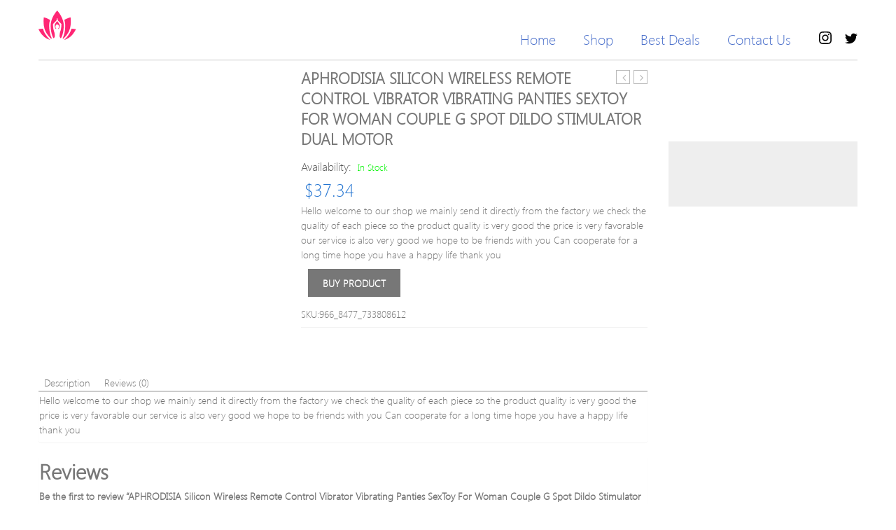

--- FILE ---
content_type: text/html; charset=UTF-8
request_url: https://shopsyoga.com/product/aphrodisia-silicon-wireless-remote-control-vibrator-vibrating-panties-sextoy-for-woman-couple-g-spot-dildo-stimulator-dual-motor/
body_size: 15382
content:
<!DOCTYPE html>
<!--[if IE 7]>
<html class="ie ie7" lang="en-US" prefix="og: http://ogp.me/ns#">
<![endif]-->
<!--[if IE 8]>
<html class="ie ie8" lang="en-US" prefix="og: http://ogp.me/ns#">
<![endif]-->
<!--[if !(IE 7) | !(IE 8)  ]><!-->
<html lang="en-US" prefix="og: http://ogp.me/ns#">
<!--<![endif]-->

<head>
<!-- Start Alexa Certify Javascript -->
<script type="text/javascript">
_atrk_opts = { atrk_acct:"Egais1zDGU20kU", domain:"shopsyoga.com",dynamic: true};
(function() { var as = document.createElement('script'); as.type = 'text/javascript'; as.async = true; as.src = "https://certify-js.alexametrics.com/atrk.js"; var s = document.getElementsByTagName('script')[0];s.parentNode.insertBefore(as, s); })();
</script>
<noscript><img src="https://certify.alexametrics.com/atrk.gif?account=Egais1zDGU20kU" style="display:none" height="1" width="1" alt="" /></noscript>
<!-- End Alexa Certify Javascript -->
<!-- Global site tag (gtag.js) - Google Analytics -->
<script async src="https://www.googletagmanager.com/gtag/js?id=UA-132429589-1"></script>
<script>
  window.dataLayer = window.dataLayer || [];
  function gtag(){dataLayer.push(arguments);}
  gtag('js', new Date());

  gtag('config', 'UA-132429589-1');
</script>

<meta http-equiv="Content-Type" content="text/html; charset=UTF-8" />
<meta name="viewport" content="width=device-width">

<link rel="profile" href="https://gmpg.org/xfn/11" />
<link rel="pingback" href="https://shopsyoga.com/xmlrpc.php" />

<link rel="icon" type="image/png" href="https://shopsyoga.com/wp-content/uploads/2021/10/favicon.png">

<!--[if lt IE 9]>
<script src="https://shopsyoga.com/wp-content/themes/vg-optima/js/html5.js" type="text/javascript"></script>
<![endif]-->

<script type="text/javascript" src="//s7.addthis.com/js/300/addthis_widget.js#pubid=ra-553dd7dd1ff880d4" async="async"></script>

<title>APHRODISIA Silicon Wireless Remote Control Vibrator Vibrating Panties SexToy For Woman Couple G Spot Dildo Stimulator Dual Motor &mdash; Shop Yoga</title>

<!-- This site is optimized with the Yoast SEO plugin v10.0 - https://yoast.com/wordpress/plugins/seo/ -->
<meta name="description" content="Buy &mdash; APHRODISIA Silicon Wireless Remote Control Vibrator Vibrating Panties SexToy For Woman Couple G Spot Dildo Stimulator Dual Motor, Everything for a healthy and happy life. Yoga mats &amp; bags, equipment &amp; accessories, yoga clothing,"/>
<link rel="canonical" href="https://shopsyoga.com/product/aphrodisia-silicon-wireless-remote-control-vibrator-vibrating-panties-sextoy-for-woman-couple-g-spot-dildo-stimulator-dual-motor/" />
<meta property="og:locale" content="en_US" />
<meta property="og:type" content="article" />
<meta property="og:title" content="APHRODISIA Silicon Wireless Remote Control Vibrator Vibrating Panties SexToy For Woman Couple G Spot Dildo Stimulator Dual Motor &mdash; Shop Yoga" />
<meta property="og:description" content="Buy &mdash; APHRODISIA Silicon Wireless Remote Control Vibrator Vibrating Panties SexToy For Woman Couple G Spot Dildo Stimulator Dual Motor, Everything for a healthy and happy life. Yoga mats &amp; bags, equipment &amp; accessories, yoga clothing," />
<meta property="og:url" content="https://shopsyoga.com/product/aphrodisia-silicon-wireless-remote-control-vibrator-vibrating-panties-sextoy-for-woman-couple-g-spot-dildo-stimulator-dual-motor/" />
<meta property="og:site_name" content="Yoga Clothing &amp; Accessories" />
<meta name="twitter:card" content="summary_large_image" />
<meta name="twitter:description" content="Buy &mdash; APHRODISIA Silicon Wireless Remote Control Vibrator Vibrating Panties SexToy For Woman Couple G Spot Dildo Stimulator Dual Motor, Everything for a healthy and happy life. Yoga mats &amp; bags, equipment &amp; accessories, yoga clothing," />
<meta name="twitter:title" content="APHRODISIA Silicon Wireless Remote Control Vibrator Vibrating Panties SexToy For Woman Couple G Spot Dildo Stimulator Dual Motor &mdash; Shop Yoga" />
<meta name="twitter:image" content="https://shopsyoga.com/wp-content/uploads/2021/12/rBVaqmFuyVOAeY8jAAPe2Q9E5T461.jpeg" />
<script type='application/ld+json'>{"@context":"https://schema.org","@type":"Organization","url":"https://shopsyoga.com/","sameAs":[],"@id":"https://shopsyoga.com/#organization","name":"Shop Yoga","logo":"https://shopsyoga.com/wp-content/uploads/2016/12/asd.png"}</script>
<!-- / Yoast SEO plugin. -->

<link rel='dns-prefetch' href='//fonts.googleapis.com' />
<link rel='dns-prefetch' href='//s.w.org' />
<link rel="alternate" type="application/rss+xml" title="Yoga Clothing &amp; Accessories &raquo; Feed" href="https://shopsyoga.com/feed/" />
<link rel="alternate" type="application/rss+xml" title="Yoga Clothing &amp; Accessories &raquo; Comments Feed" href="https://shopsyoga.com/comments/feed/" />
<link rel="alternate" type="application/rss+xml" title="Yoga Clothing &amp; Accessories &raquo; APHRODISIA Silicon Wireless Remote Control Vibrator Vibrating Panties SexToy For Woman Couple G Spot Dildo Stimulator Dual Motor Comments Feed" href="https://shopsyoga.com/product/aphrodisia-silicon-wireless-remote-control-vibrator-vibrating-panties-sextoy-for-woman-couple-g-spot-dildo-stimulator-dual-motor/feed/" />
		<script type="text/javascript">
			window._wpemojiSettings = {"baseUrl":"https:\/\/s.w.org\/images\/core\/emoji\/11\/72x72\/","ext":".png","svgUrl":"https:\/\/s.w.org\/images\/core\/emoji\/11\/svg\/","svgExt":".svg","source":{"concatemoji":"https:\/\/shopsyoga.com\/wp-includes\/js\/wp-emoji-release.min.js?ver=4.9.13"}};
			!function(a,b,c){function d(a,b){var c=String.fromCharCode;l.clearRect(0,0,k.width,k.height),l.fillText(c.apply(this,a),0,0);var d=k.toDataURL();l.clearRect(0,0,k.width,k.height),l.fillText(c.apply(this,b),0,0);var e=k.toDataURL();return d===e}function e(a){var b;if(!l||!l.fillText)return!1;switch(l.textBaseline="top",l.font="600 32px Arial",a){case"flag":return!(b=d([55356,56826,55356,56819],[55356,56826,8203,55356,56819]))&&(b=d([55356,57332,56128,56423,56128,56418,56128,56421,56128,56430,56128,56423,56128,56447],[55356,57332,8203,56128,56423,8203,56128,56418,8203,56128,56421,8203,56128,56430,8203,56128,56423,8203,56128,56447]),!b);case"emoji":return b=d([55358,56760,9792,65039],[55358,56760,8203,9792,65039]),!b}return!1}function f(a){var c=b.createElement("script");c.src=a,c.defer=c.type="text/javascript",b.getElementsByTagName("head")[0].appendChild(c)}var g,h,i,j,k=b.createElement("canvas"),l=k.getContext&&k.getContext("2d");for(j=Array("flag","emoji"),c.supports={everything:!0,everythingExceptFlag:!0},i=0;i<j.length;i++)c.supports[j[i]]=e(j[i]),c.supports.everything=c.supports.everything&&c.supports[j[i]],"flag"!==j[i]&&(c.supports.everythingExceptFlag=c.supports.everythingExceptFlag&&c.supports[j[i]]);c.supports.everythingExceptFlag=c.supports.everythingExceptFlag&&!c.supports.flag,c.DOMReady=!1,c.readyCallback=function(){c.DOMReady=!0},c.supports.everything||(h=function(){c.readyCallback()},b.addEventListener?(b.addEventListener("DOMContentLoaded",h,!1),a.addEventListener("load",h,!1)):(a.attachEvent("onload",h),b.attachEvent("onreadystatechange",function(){"complete"===b.readyState&&c.readyCallback()})),g=c.source||{},g.concatemoji?f(g.concatemoji):g.wpemoji&&g.twemoji&&(f(g.twemoji),f(g.wpemoji)))}(window,document,window._wpemojiSettings);
		</script>
		<style type="text/css">
img.wp-smiley,
img.emoji {
	display: inline !important;
	border: none !important;
	box-shadow: none !important;
	height: 1em !important;
	width: 1em !important;
	margin: 0 .07em !important;
	vertical-align: -0.1em !important;
	background: none !important;
	padding: 0 !important;
}
</style>
<link rel='stylesheet' id='dashicons-css'  href='https://shopsyoga.com/wp-includes/css/dashicons.min.css?ver=4.9.13' type='text/css' media='all' />
<link rel='stylesheet' id='wp-schema-pro-fontend-style-css'  href='https://shopsyoga.com/wp-content/plugins/85434_wp-schema-pro_v119-1/admin/assets/css/frontend.css?ver=1.1.9' type='text/css' media='all' />
<link rel='stylesheet' id='organizer_script-css'  href='https://shopsyoga.com/wp-content/plugins/ads_organizer_0.1.2/assets/organizer.css?ver=4.9.13' type='text/css' media='all' />
<link rel='stylesheet' id='contact-form-7-css'  href='https://shopsyoga.com/wp-content/plugins/contact-form-7/includes/css/styles.css?ver=5.0.1' type='text/css' media='all' />
<link rel='stylesheet' id='rs-plugin-settings-css'  href='https://shopsyoga.com/wp-content/plugins/revslider/public/assets/css/settings.css?ver=5.3.0' type='text/css' media='all' />
<style id='rs-plugin-settings-inline-css' type='text/css'>
#rs-demo-id {}
</style>
<link rel='stylesheet' id='woocommerce-layout-css'  href='https://shopsyoga.com/wp-content/plugins/woocommerce/assets/css/woocommerce-layout.css?ver=3.5.3' type='text/css' media='all' />
<link rel='stylesheet' id='woocommerce-smallscreen-css'  href='https://shopsyoga.com/wp-content/plugins/woocommerce/assets/css/woocommerce-smallscreen.css?ver=3.5.3' type='text/css' media='only screen and (max-width: 768px)' />
<link rel='stylesheet' id='woocommerce-general-css'  href='https://shopsyoga.com/wp-content/plugins/woocommerce/assets/css/woocommerce.css?ver=3.5.3' type='text/css' media='all' />
<style id='woocommerce-inline-inline-css' type='text/css'>
.woocommerce form .form-row .required { visibility: visible; }
</style>
<link rel='stylesheet' id='vg_optima-fancybox-css-css'  href='https://shopsyoga.com/wp-content/themes/vg-optima/js/fancybox/jquery.fancybox.css?ver=2.1.5' type='text/css' media='all' />
<link rel='stylesheet' id='vg_optima-fancybox-buttons-css'  href='https://shopsyoga.com/wp-content/themes/vg-optima/js/fancybox/helpers/jquery.fancybox-buttons.css?ver=1.0.5' type='text/css' media='all' />
<link rel='stylesheet' id='owl.carousel-css'  href='https://shopsyoga.com/wp-content/themes/vg-optima/css/owl.carousel.css?ver=4.9.13' type='text/css' media='all' />
<link rel='stylesheet' id='owl.theme-css'  href='https://shopsyoga.com/wp-content/themes/vg-optima/css/owl.theme.css?ver=4.9.13' type='text/css' media='all' />
<link rel='stylesheet' id='vg_optima-fonts-css'  href='https://fonts.googleapis.com/css?family=Open+Sans:400italic,700italic,400,700&#038;subset=latin,latin-ext' type='text/css' media='all' />
<link rel='stylesheet' id='vg_optima-style-css'  href='https://shopsyoga.com/wp-content/themes/vg-optima/style.css?ver=4.9.13' type='text/css' media='all' />
<link rel='stylesheet' id='fontawesome-css-css'  href='https://shopsyoga.com/wp-content/themes/vg-optima/css/font-awesome.min.css?ver=4.5.0' type='text/css' media='all' />
<link rel='stylesheet' id='bootstrap-css-css'  href='https://shopsyoga.com/wp-content/themes/vg-optima/css/bootstrap.min.css?ver=3.3.5' type='text/css' media='all' />
<link rel='stylesheet' id='optima-css-css'  href='https://shopsyoga.com/wp-content/themes/vg-optima/css/theme1.css?ver=1.0.0' type='text/css' media='all' />
<link rel='stylesheet' id='vg_optima-styleswitcher-css-css'  href='https://shopsyoga.com/wp-content/themes/vg-optima/css/styleswitcher.css?ver=1.0.0' type='text/css' media='all' />
<link rel='stylesheet' id='custom-css-css'  href='https://shopsyoga.com/wp-content/themes/vg-optima/css/custom.css?ver=1.0.0' type='text/css' media='all' />
<link rel='stylesheet' id='prdctfltr-css'  href='https://shopsyoga.com/wp-content/plugins/90103_woo-product-filter_v664/lib/css/style.min.css?ver=6.6.4' type='text/css' media='all' />
<link rel='stylesheet' id='socicon-css'  href='https://shopsyoga.com/wp-content/plugins/social-icons-widget-by-wpzoom/assets/css/socicon.css?ver=20181009' type='text/css' media='all' />
<link rel='stylesheet' id='genericons-css'  href='https://shopsyoga.com/wp-content/plugins/social-icons-widget-by-wpzoom/assets/css/genericons.css?ver=20180625' type='text/css' media='all' />
<link rel='stylesheet' id='fontawesome-css'  href='https://shopsyoga.com/wp-content/plugins/social-icons-widget-by-wpzoom/assets/css/font-awesome.min.css?ver=20180625' type='text/css' media='all' />
<link rel='stylesheet' id='sccss_style-css'  href='https://shopsyoga.com/?sccss=1&#038;ver=4.9.13' type='text/css' media='all' />
<script type='text/javascript' src='https://shopsyoga.com/wp-includes/js/jquery/jquery.js?ver=1.12.4'></script>
<script type='text/javascript' src='https://shopsyoga.com/wp-includes/js/jquery/jquery-migrate.min.js?ver=1.4.1'></script>
<script type='text/javascript'>
/* <![CDATA[ */
var ajaxURL = {"ajax_url":"https:\/\/shopsyoga.com\/wp-admin\/admin-ajax.php"};
/* ]]> */
</script>
<script type='text/javascript' src='https://shopsyoga.com/wp-content/plugins/ads_organizer_0.1.2/assets/organizer.js?ver=0.1.2'></script>
<script type='text/javascript' src='https://shopsyoga.com/wp-content/plugins/revslider/public/assets/js/jquery.themepunch.tools.min.js?ver=5.3.0'></script>
<script type='text/javascript' src='https://shopsyoga.com/wp-content/plugins/revslider/public/assets/js/jquery.themepunch.revolution.min.js?ver=5.3.0'></script>
<script type='text/javascript' src='https://shopsyoga.com/wp-content/plugins/woocommerce/assets/js/jquery-blockui/jquery.blockUI.min.js?ver=2.70'></script>
<script type='text/javascript'>
/* <![CDATA[ */
var wc_add_to_cart_params = {"ajax_url":"\/wp-admin\/admin-ajax.php","wc_ajax_url":"\/?wc-ajax=%%endpoint%%","i18n_view_cart":"View cart","cart_url":"https:\/\/shopsyoga.com\/cart\/","is_cart":"","cart_redirect_after_add":"no"};
/* ]]> */
</script>
<script type='text/javascript' src='https://shopsyoga.com/wp-content/plugins/woocommerce/assets/js/frontend/add-to-cart.min.js?ver=3.5.3'></script>
<script type='text/javascript' src='https://shopsyoga.com/wp-content/plugins/js_composer/assets/js/vendors/woocommerce-add-to-cart.js?ver=4.12.1'></script>
<script type='text/javascript' src='https://shopsyoga.com/wp-content/themes/vg-optima/js/owl.carousel.js?ver=4.9.13'></script>
<link rel='https://api.w.org/' href='https://shopsyoga.com/wp-json/' />
<link rel="EditURI" type="application/rsd+xml" title="RSD" href="https://shopsyoga.com/xmlrpc.php?rsd" />
<link rel="wlwmanifest" type="application/wlwmanifest+xml" href="https://shopsyoga.com/wp-includes/wlwmanifest.xml" /> 
<meta name="generator" content="WordPress 4.9.13" />
<meta name="generator" content="WooCommerce 3.5.3" />
<link rel='shortlink' href='https://shopsyoga.com/?p=49622' />
<link rel="alternate" type="application/json+oembed" href="https://shopsyoga.com/wp-json/oembed/1.0/embed?url=https%3A%2F%2Fshopsyoga.com%2Fproduct%2Faphrodisia-silicon-wireless-remote-control-vibrator-vibrating-panties-sextoy-for-woman-couple-g-spot-dildo-stimulator-dual-motor%2F" />
<link rel="alternate" type="text/xml+oembed" href="https://shopsyoga.com/wp-json/oembed/1.0/embed?url=https%3A%2F%2Fshopsyoga.com%2Fproduct%2Faphrodisia-silicon-wireless-remote-control-vibrator-vibrating-panties-sextoy-for-woman-couple-g-spot-dildo-stimulator-dual-motor%2F&#038;format=xml" />
<!-- Schema optimized by Schema Pro --><script type="application/ld+json">{"@context":"https:\/\/schema.org","@type":"Product","name":"APHRODISIA Silicon Wireless Remote Control Vibrator Vibrating Panties SexToy For Woman Couple G Spot Dildo Stimulator Dual Motor","image":{"@type":"ImageObject","url":"https:\/\/shopsyoga.com\/wp-content\/uploads\/2021\/12\/rBVaqmFuyVOAeY8jAAPe2Q9E5T461.jpeg","width":600,"height":600},"description":"Hello welcome to our shop we mainly send it directly from the factory we check the quality of each piece so the product quality is very good the price is very favorable our service is also very good we hope to be friends with you Can cooperate for a long time hope you have a happy life thank you","brand":{"@type":"Thing","name":"Shop Yoga"},"offers":{"@type":"Offer","price":"37.34","priceCurrency":"USD","availability":"InStock"}}</script><!-- / Schema optimized by Schema Pro --><!-- organization Schema optimized by Schema Pro --><script type="application/ld+json">{"@context":"https:\/\/schema.org","@type":"Organization","name":"Shop Yoga","url":"https:\/\/shopsyoga.com","logo":{"@type":"ImageObject","url":"https:\/\/shopsyoga.com\/wp-content\/uploads\/2021\/12\/rBVaqmFuyVOAeY8jAAPe2Q9E5T461.jpeg","width":600,"height":600},"sameAs":["https:\/\/twitter.com\/shopsyoga","https:\/\/www.instagram.com\/shopsyga\/"]}</script><!-- / organization Schema optimized by Schema Pro --><!-- site-navigation-element Schema optimized by Schema Pro --><script type="application/ld+json">{"@context":"https:\/\/schema.org","@graph":[{"@context":"https:\/\/schema.org","@type":"SiteNavigationElement","id":"site-navigation","name":"Home","url":"https:\/\/shopsyoga.com\/"},{"@context":"https:\/\/schema.org","@type":"SiteNavigationElement","id":"site-navigation","name":"Shop","url":"https:\/\/shopsyoga.com\/shop\/"},{"@context":"https:\/\/schema.org","@type":"SiteNavigationElement","id":"site-navigation","name":"Best Deals","url":"https:\/\/shopsyoga.com\/best-deals\/"},{"@context":"https:\/\/schema.org","@type":"SiteNavigationElement","id":"site-navigation","name":"Contact Us","url":"https:\/\/shopsyoga.com\/contact-us\/"}]}</script><!-- / site-navigation-element Schema optimized by Schema Pro --><!-- sitelink-search-box Schema optimized by Schema Pro --><script type="application/ld+json">{"@context":"https:\/\/schema.org","@type":"WebSite","name":"Shop Yoga","url":"https:\/\/shopsyoga.com","potentialAction":[{"@type":"SearchAction","target":"https:\/\/shopsyoga.com\/?s={search_term_string}","query-input":"required name=search_term_string"}]}</script><!-- / sitelink-search-box Schema optimized by Schema Pro --><!-- breadcrumb Schema optimized by Schema Pro --><script type="application/ld+json">{"@context":"https:\/\/schema.org","@type":"BreadcrumbList","itemListElement":[{"@type":"ListItem","position":1,"item":{"@id":"https:\/\/shopsyoga.com\/","name":"Home"}},{"@type":"ListItem","position":2,"item":{"@id":"https:\/\/shopsyoga.com\/store\/","name":"Products"}},{"@type":"ListItem","position":3,"item":{"@id":"https:\/\/shopsyoga.com\/product\/aphrodisia-silicon-wireless-remote-control-vibrator-vibrating-panties-sextoy-for-woman-couple-g-spot-dildo-stimulator-dual-motor\/","name":"APHRODISIA Silicon Wireless Remote Control Vibrator Vibrating Panties SexToy For Woman Couple G Spot Dildo Stimulator Dual Motor"}}]}</script><!-- / breadcrumb Schema optimized by Schema Pro -->			<script type="text/javascript">
	var ajaxurl = 'https://shopsyoga.com/wp-admin/admin-ajax.php';
	</script>
	<noscript><style>.woocommerce-product-gallery{ opacity: 1 !important; }</style></noscript>
	
<!-- WooCommerce Facebook Integration Begin -->

<script type='text/javascript'>
!function(f,b,e,v,n,t,s){if(f.fbq)return;n=f.fbq=function(){n.callMethod?
n.callMethod.apply(n,arguments):n.queue.push(arguments)};if(!f._fbq)f._fbq=n;
n.push=n;n.loaded=!0;n.version='2.0';n.queue=[];t=b.createElement(e);t.async=!0;
t.src=v;s=b.getElementsByTagName(e)[0];s.parentNode.insertBefore(t,s)}(window,
document,'script','https://connect.facebook.net/en_US/fbevents.js');
</script>

<script>
fbq('init', '539476696577217', {}, {
    "agent": "woocommerce-3.5.3-1.9.5"
});

fbq('track', 'PageView', {
    "source": "woocommerce",
    "version": "3.5.3",
    "pluginVersion": "1.9.5"
});

document.addEventListener('DOMContentLoaded', function() {
  jQuery && jQuery(function($){
    $('body').on('added_to_cart', function(event) {
      // Ajax action.
      $.get('?wc-ajax=fb_inject_add_to_cart_event', function(data) {
        $('head').append(data);
      });
    });
  });
}, false);

</script>
<!-- DO NOT MODIFY -->
<!-- WooCommerce Facebook Integration end -->
    		<style type="text/css">.recentcomments a{display:inline !important;padding:0 !important;margin:0 !important;}</style>
		<meta name="generator" content="Powered by Visual Composer - drag and drop page builder for WordPress."/>
<!--[if lte IE 9]><link rel="stylesheet" type="text/css" href="https://shopsyoga.com/wp-content/plugins/js_composer/assets/css/vc_lte_ie9.min.css" media="screen"><![endif]--><!--[if IE  8]><link rel="stylesheet" type="text/css" href="https://shopsyoga.com/wp-content/plugins/js_composer/assets/css/vc-ie8.min.css" media="screen"><![endif]--><meta name="generator" content="Powered by Slider Revolution 5.3.0 - responsive, Mobile-Friendly Slider Plugin for WordPress with comfortable drag and drop interface." />
<meta name="generator" content="WooCommerce Product Filter - All in One WooCommerce Filter"/><style type="text/css" title="dynamic-css" class="options-output">body{line-height:20px;font-weight:400;font-style:normal;color:#777;font-size:14px;opacity: 1;visibility: visible;-webkit-transition: opacity 0.24s ease-in-out;-moz-transition: opacity 0.24s ease-in-out;transition: opacity 0.24s ease-in-out;}.wf-loading body{opacity: 0;}.ie.wf-loading body{visibility: hidden;}</style><noscript><style type="text/css"> .wpb_animate_when_almost_visible { opacity: 1; }</style></noscript></head>

<!-- Body Start Block -->
<body data-rsssl=1 class="product-template-default single single-product postid-49622 wp-schema-pro-1.1.9 woocommerce woocommerce-page woocommerce-no-js layout-1 preset-1 wpb-js-composer js-comp-ver-4.12.1 vc_responsive">

<!-- Page Loader Block -->

<div id="yith-wcwl-popup-message" style="display:none;"><div id="yith-wcwl-message"></div></div>
<div class="wrapper ">

	<!-- Top Header -->
	<div class="top-wrapper">
		<div class="header-container">
			
			<div class="header">
				<div class="container">
					<div class="row">
					
						<div id="sp-logo" class="col-lg-3 col-md-12 col-sm-12 col-xs-12">
													<div class="logo">
								<a href="https://shopsyoga.com/" title="Yoga Clothing &amp; Accessories" rel="home">
									<img src="https://shopsyoga.com/wp-content/uploads/2021/10/logo.png" alt="" />
								</a>
							</div>
												</div>
					
						<div id="sp-main-menu-wrapper" class="col-lg-7 col-md-7 col-sm-12 col-xs-12">
							<div id="text-3" class="widget-odd widget-last widget-first widget-1 widget col-md-6 col-sm-12 col-xs-12 widget_text">			<div class="textwidget"><div class="social-topbar">
	<a href="https://www.instagram.com/shopsyga/">
		<svg width="18" height="18" viewBox="0 0 18 18" fill="none" xmlns="http://www.w3.org/2000/svg">
<path d="M17.9459 5.28937C17.9021 4.33136 17.7499 3.67712 17.5275 3.10474C17.3015 2.5042 16.9472 1.96024 16.4894 1.51062C16.0399 1.05276 15.4958 0.698318 14.8953 0.472275C14.3227 0.249939 13.6686 0.0979156 12.7106 0.0543823C11.7508 0.010437 11.4442 0 9 0C6.55582 0 6.24916 0.010437 5.28937 0.0541077C4.33136 0.0979156 3.67726 0.250076 3.10474 0.472549C2.5042 0.698456 1.96024 1.05276 1.51062 1.51062C1.05276 1.9601 0.698318 2.50406 0.472275 3.1046C0.249939 3.67712 0.0979156 4.33136 0.0543823 5.28923C0.010437 6.24916 0 6.55568 0 8.99986C0 11.4442 0.010437 11.7508 0.0543823 12.7106C0.098053 13.6685 0.250214 14.3227 0.472687 14.8953C0.698593 15.4957 1.0529 16.0398 1.51076 16.4892C1.96024 16.9471 2.50433 17.3014 3.10487 17.5273C3.67726 17.7499 4.3315 17.9019 5.28951 17.9458C6.24944 17.9896 6.55595 17.9999 9.00014 17.9999C11.4443 17.9999 11.751 17.9896 12.7108 17.9458C13.6688 17.9019 14.3229 17.7499 14.8954 17.5273C16.1043 17.0598 17.06 16.1042 17.5275 14.8953C17.7501 14.3227 17.9021 13.6685 17.9459 12.7106C17.9896 11.7507 18 11.4442 18 9C18 6.55568 17.9896 6.24916 17.9459 5.28937ZM16.3258 12.6369C16.2859 13.5144 16.1392 13.991 16.016 14.308C15.7132 15.093 15.0929 15.7133 14.3079 16.0161C13.9908 16.1393 13.5143 16.286 12.6367 16.326C11.6879 16.3694 11.4033 16.3784 9 16.3784C6.5966 16.3784 6.31206 16.3694 5.36311 16.326C4.48572 16.286 4.00919 16.1393 3.69196 16.0161C3.30112 15.8718 2.94749 15.6418 2.65718 15.3428C2.35822 15.0525 2.12819 14.699 1.98386 14.308C1.86067 13.991 1.714 13.5144 1.67404 12.6369C1.63078 11.6879 1.62158 11.4033 1.62158 9.00014C1.62158 6.59688 1.63078 6.31233 1.67404 5.36325C1.71414 4.48572 1.86067 4.00919 1.98386 3.69209C2.12819 3.30112 2.35835 2.94749 2.65718 2.65718C2.94749 2.35822 3.30112 2.12819 3.69209 1.98399C4.00919 1.86067 4.48572 1.71414 5.36325 1.67404C6.31219 1.63078 6.59688 1.62158 9 1.62158H8.99986C11.403 1.62158 11.6877 1.63078 12.6367 1.67418C13.5143 1.71414 13.9907 1.86081 14.3079 1.98399C14.6987 2.12833 15.0524 2.35835 15.3427 2.65718C15.6416 2.94749 15.8717 3.30112 16.0159 3.69209C16.1392 4.00919 16.2859 4.48572 16.3258 5.36325C16.3691 6.31219 16.3783 6.59688 16.3783 9C16.3783 11.4033 16.3692 11.6878 16.3258 12.6369Z" fill="#040404"/>
<path d="M8.99983 4.3783C6.44743 4.3783 4.3783 6.44757 4.3783 8.99997C4.3783 11.5524 6.44743 13.6215 8.99983 13.6215C11.5524 13.6215 13.6215 11.5524 13.6215 8.99997C13.6215 6.44757 11.5524 4.3783 8.99983 4.3783ZM8.99983 11.9999C7.34309 11.9998 5.99988 10.6567 6.00002 8.99983C6.00002 7.34309 7.34309 5.99988 8.99997 5.99988C10.6568 6.00002 11.9999 7.34309 11.9999 8.99983C11.9999 10.6567 10.6567 11.9999 8.99983 11.9999Z" fill="#040404"/>
<path d="M14.8842 4.19582C14.8842 4.79224 14.4006 5.27577 13.8042 5.27577C13.2077 5.27577 12.7241 4.79224 12.7241 4.19582C12.7241 3.59926 13.2077 3.11572 13.8042 3.11572C14.4006 3.11572 14.8842 3.59926 14.8842 4.19582Z" fill="#040404"/>
</svg>

	</a>
</div>
<div class="social-topbar">
	<a href="https://twitter.com/shopsyoga/">
		<svg width="18" height="16" viewBox="0 0 18 16" fill="none" xmlns="http://www.w3.org/2000/svg">
<path d="M5.6257 15.3162C12.4186 15.3162 16.1332 9.68861 16.1332 4.80875C16.1332 4.6489 16.1299 4.48974 16.1227 4.3314C16.8437 3.81009 17.4705 3.15957 17.9649 2.41909C17.3032 2.71325 16.591 2.91114 15.8441 3.00054C16.6066 2.54323 17.192 1.82006 17.468 0.957901C16.7545 1.38088 15.9643 1.68822 15.123 1.85425C14.4491 1.13643 13.4896 0.6875 12.4272 0.6875C10.3879 0.6875 8.73401 2.34136 8.73401 4.38001C8.73401 4.66991 8.76642 4.95171 8.82973 5.22212C5.76042 5.06762 3.03869 3.5982 1.21742 1.36357C0.900331 1.90932 0.717409 2.54337 0.717409 3.21985C0.717409 4.501 1.36945 5.63218 2.36083 6.29383C1.75493 6.27516 1.18584 6.10885 0.688295 5.83199C0.687746 5.84751 0.687746 5.86262 0.687746 5.8791C0.687746 7.66768 1.96065 9.161 3.65063 9.49938C3.34026 9.58383 3.01369 9.62929 2.67682 9.62929C2.43924 9.62929 2.20771 9.60594 1.98262 9.56268C2.45284 11.03 3.81625 12.0978 5.43261 12.1277C4.16863 13.1184 2.5763 13.7085 0.845812 13.7085C0.548082 13.7085 0.253922 13.6915 -0.0351562 13.6574C1.5992 14.705 3.54008 15.3164 5.62584 15.3164" fill="#040404"/>
</svg>

	</a>
</div></div>
		</div>							<div class="menu-header-wrapper">

																									
								<div class="menu-wrapper">
									<div id="header-menu" class="header-menu visible-large">
										<div class="menu-main-menu-container"><ul id="menu-main-menu" class="menu"><li id="menu-item-6768" class="menu-item menu-item-type-post_type menu-item-object-page menu-item-home menu-item-6768"><a href="https://shopsyoga.com/">Home</a></li>
<li id="menu-item-9927" class="menu-item menu-item-type-post_type menu-item-object-page menu-item-9927"><a href="https://shopsyoga.com/shop/">Shop</a></li>
<li id="menu-item-9928" class="menu-item menu-item-type-post_type menu-item-object-page menu-item-9928"><a href="https://shopsyoga.com/best-deals/">Best Deals</a></li>
<li id="menu-item-6947" class="menu-item menu-item-type-post_type menu-item-object-page menu-item-6947"><a href="https://shopsyoga.com/contact-us/">Contact Us</a></li>
</ul></div></div>
									</div>
									<div class="visible-small">
										<div class="mbmenu-toggler"><span>Menu</span><span class="mbmenu-icon"></span></div>
										<div class="nav-container">
											<div class="mobile-menu-container"><ul id="menu-main-menu-1" class="nav-menu"><li class="menu-item menu-item-type-post_type menu-item-object-page menu-item-home menu-item-6768"><a href="https://shopsyoga.com/">Home</a></li>
<li class="menu-item menu-item-type-post_type menu-item-object-page menu-item-9927"><a href="https://shopsyoga.com/shop/">Shop</a></li>
<li class="menu-item menu-item-type-post_type menu-item-object-page menu-item-9928"><a href="https://shopsyoga.com/best-deals/">Best Deals</a></li>
<li class="menu-item menu-item-type-post_type menu-item-object-page menu-item-6947"><a href="https://shopsyoga.com/contact-us/">Contact Us</a></li>
</ul></div>										</div>
									</div>

								</div>

															</div>

						</div>
					</div>
				</div>
			</div>
		</div>

	</div><div class="main-container page-shop">
	<div class="page-content">
		<div class="container">
			<ul id="breadcrumbs" class="breadcrumbs"><li class="item-home"><a class="bread-link bread-home" href="https://shopsyoga.com" title="Home">Home</a></li><li class="separator separator-home"> &gt; </li><li class="item-cat item-cat-444 item-cat-health-wellbeing"><a class="bread-cat bread-cat-444 bread-cat-health-wellbeing" href="https://shopsyoga.com/product-category/health-wellbeing/" title="Health &amp; Wellbeing">Health &amp; Wellbeing</a></li><li class="separator"> &gt; </li><li class="item-current item-49622"><strong class="bread-current bread-49622" title="APHRODISIA Silicon Wireless Remote Control Vibrator Vibrating Panties SexToy For Woman Couple G Spot Dildo Stimulator Dual Motor">APHRODISIA Silicon Wireless Remote Control Vibrator Vibrating Panties SexToy For Woman Couple G Spot Dildo Stimulator Dual Motor</strong></li></ul>			<div class="row">
								<div id="product-content" class="col-xs-12 col-md-9">
										<div class="product-view">
						
							<div class="woocommerce-notices-wrapper"></div>
	<div class="row">
		<div class="col-xs-12 col-md-5">
			<div class="single-product-image">
				

<div class="woocommerce-product-gallery woocommerce-product-gallery--with-images woocommerce-product-gallery--columns-4 images" data-columns="4" style="opacity: 0; transition: opacity .25s ease-in-out;">
	<figure class="woocommerce-product-gallery__wrapper">
		<div data-thumb="https://shopsyoga.com/wp-content/uploads/2021/12/rBVaqmFuyVOAeY8jAAPe2Q9E5T461.jpeg" class="woocommerce-product-gallery__image"><a href="https://shopsyoga.com/wp-content/uploads/2021/12/rBVaqmFuyVOAeY8jAAPe2Q9E5T461.jpeg"><img width="600" height="600" src="https://shopsyoga.com/wp-content/uploads/2021/12/rBVaqmFuyVOAeY8jAAPe2Q9E5T461.jpeg" class="wp-post-image" alt="" title="rBVaqmFuyVOAeY8jAAPe2Q9E5T461.jpeg" data-caption="" data-src="https://shopsyoga.com/wp-content/uploads/2021/12/rBVaqmFuyVOAeY8jAAPe2Q9E5T461.jpeg" data-large_image="https://shopsyoga.com/wp-content/uploads/2021/12/rBVaqmFuyVOAeY8jAAPe2Q9E5T461.jpeg" data-large_image_width="600" data-large_image_height="600" /></a></div>	</figure>
</div>
			</div>
		</div>
		<div class="col-xs-12 col-md-7">
			<div class="summary entry-summary single-product-info">
				<div class="product-nav pull-right">
		<div class="next-prev">
			<div class="prev"><a href="https://shopsyoga.com/product/7-heads-30-speeds-masage-handheld-muscle-massage-gun-percussive-deep-tissue-massage-gun-body-neck-pain-massager-fascia-gun-x0426/" rel="prev">7 Heads &amp; 30 Speeds Masage Handheld Muscle Massage Gun Percussive Deep Tissue Massage Gun Body Neck Pain Massager Fascia Gun X0426</a></div>
			<div class="next"><a href="https://shopsyoga.com/product/vibrators-for-women-clitoris-powerful-no-sound-remote-control-butterfly-wearable-panties-dildo-vibrator-sex-toys-for-women-18/" rel="next">Vibrators for Women Clitoris Powerful No Sound Remote Control Butterfly Wearable Panties Dildo Vibrator Sex Toys for Women 18+</a></div>
		</div>
	</div>
	<h1 class="product_title entry-title">APHRODISIA Silicon Wireless Remote Control Vibrator Vibrating Panties SexToy For Woman Couple G Spot Dildo Stimulator Dual Motor</h1>	<div class="in-stock">
		Availability: 
					<span> In stock</span>
			
	</div>
	
	<div class="vgwc-product-price"><div class="vgwc-product-price"><span class="woocommerce-Price-amount amount"><span class="woocommerce-Price-currencySymbol">&#36;</span>37.34</span></div></div>
	<p>Hello welcome to our shop we mainly send it directly from the factory we check the quality of each piece so the product quality is very good the price is very favorable our service is also very good we hope to be friends with you Can cooperate for a long time hope you have a happy life thank you</p>

<p class="cart">
<a href="https://r.linksprf.com/v1/redirect?url=https%3A%2F%2Fwww.dhgate.com%2Fproduct%2Faphrodisia-silicon-wireless-remote-control%2F733808612.html&#038;api_key=12ba46d27aef745184387aa19e77f3eb&#038;site_id=5f1f0a7fe6b94528b65c45d06b1e348e&#038;type=url&#038;source=https%3A%2F%2Fshopsyoga.com%2F" rel="nofollow" class="single_add_to_cart_button button alt" target="_blank"> 
Buy product</a>
</p>

<div class="product_meta">

	
	
		<span class="sku_wrapper">SKU:966_8477_733808612</span></span>

	
	
	
	
</div>

	<div class="share_buttons">
		<div class="addthis_native_toolbox"></div>	</div>
			</div><!-- .summary -->
		</div>
	</div>
	
	<div class="woocommerce-tabs">
		<ul class="tabs">
			
				<li class="description_tab">
					<a href="#tab-description">Description</a>
				</li>

			
				<li class="reviews_tab">
					<a href="#tab-reviews">Reviews (0)</a>
				</li>

					</ul>
		
			<div class="panel entry-content" id="tab-description">
				

<p>Hello welcome to our shop we mainly send it directly from the factory we check the quality of each piece so the product quality is very good the price is very favorable our service is also very good we hope to be friends with you Can cooperate for a long time hope you have a happy life thank you</p>
			</div>

		
			<div class="panel entry-content" id="tab-reviews">
				<div id="reviews">
	<div id="comments">
		<h2>Reviews</h2>

		
			<p class="woocommerce-noreviews"></p>

			</div>

	
		<div id="review_form_wrapper">
			<div id="review_form">
					<div id="respond" class="comment-respond">
		<h3 id="reply-title" class="comment-reply-title">Be the first to review &ldquo;APHRODISIA Silicon Wireless Remote Control Vibrator Vibrating Panties SexToy For Woman Couple G Spot Dildo Stimulator Dual Motor&rdquo; <small><a rel="nofollow" id="cancel-comment-reply-link" href="/product/aphrodisia-silicon-wireless-remote-control-vibrator-vibrating-panties-sextoy-for-woman-couple-g-spot-dildo-stimulator-dual-motor/#respond" style="display:none;">Cancel reply</a></small></h3><p class="must-log-in">You must be <a href="https://shopsyoga.com/trytologin/?redirect_to=https%3A%2F%2Fshopsyoga.com%2Fproduct%2Faphrodisia-silicon-wireless-remote-control-vibrator-vibrating-panties-sextoy-for-woman-couple-g-spot-dildo-stimulator-dual-motor%2F">logged in</a> to post a comment.</p>	</div><!-- #respond -->
				</div>
		</div>

	
	<div class="clear"></div>
</div>
			</div>

			</div>

<div class="row"><div class="col-md-12">	<a href="#" data-index="0"
	   data-h="200"
	   data-w="950"
	   class="custom_rotate"
	   target="_blank"
	   data-size="x">
	<span style="width: 100%;
    min-height: 93px;
    background: #eee;
    display: inline-block;
}"></span>
	</a>


</div></div>	

<style>	
.woocommerce-tabs:after {
    content: '';
    display: block;
    clear: both;
}
.woocommerce-tabs ul.tabs {
    display: block;
    border: 1px solid #ccc;
    border-width: 0 0 2px 0;
}
.woocommerce-tabs .tabs li {
    border: solid #ccc;
    border-color: transparent;
    border-width: 2px 2px 0;
    display: inline-block;
    padding: 1px 6px;
}
.woocommerce-tabs  .tabs li.active { 
    border-color: #ccc;
}
div#respond h3 {
    font-size: 14px;
}
form#commentform {
    margin-top: 20px;
}
</style>


<div class="widget related_products_widget color4 icon-3 ">
	<div class="vg-title"><h3>Related Products</h3></div>
	
	<div class="related products">

		<div class="row vgwc-wrapper shop-products grid-view">
			
				
<div class="first  item-col col-xs-6 col-sm-6 col-lg-3 post-15422 product type-product status-publish has-post-thumbnail product_cat-health-wellbeing  instock shipping-taxable product-type-external">
	<div class="vgwc-item">
		<div class="vgwc-item-i">
			<div class="ma-box-content">
								
				<div class="list-col4">
					<div class="vgwc-image-block">
						
												<a href="https://shopsyoga.com/product/high-quality-portable-arc-roller-stainless-ball-hands-massage-tool-hand-beauty-promote-hands-blood-circulation-tool/" title="High Quality Portable Arc Roller Stainless Ball Hands Massage Tool Hand Beauty Promote Hands Blood Circulation Tool" class="">
							<img width="300" height="300" src="https://shopsyoga.com/wp-content/uploads/2019/06/rBVaSlpdsduARjNFAAWr9QeTTx8792.jpg" class="primary_image" alt="" />						</a>
						
												
												
												<div class="vgwc-quick">
							<a class="quickview quick-view" data-quick-id="15422" href="https://shopsyoga.com/product/high-quality-portable-arc-roller-stainless-ball-hands-massage-tool-hand-beauty-promote-hands-blood-circulation-tool/" title="High Quality Portable Arc Roller Stainless Ball Hands Massage Tool Hand Beauty Promote Hands Blood Circulation Tool">Quick View</a>
						</div>
												
						<div class="vgwc-button-group">
							<div class="vgwc-add-to-cart">
								<p class="product woocommerce add_to_cart_inline " style="border:4px solid #ccc; padding: 12px;"><a rel="nofollow" href="https://r.linksprf.com/v1/redirect?url=https%3A%2F%2Fwww.dhgate.com%2Fproduct%2Fhigh-quality-portable-arc-roller-stainless%2F408874357.html&#038;api_key=12ba46d27aef745184387aa19e77f3eb&#038;site_id=5f1f0a7fe6b94528b65c45d06b1e348e&#038;type=url&#038;source=https%3A%2F%2Fshopsyoga.com%2F" data-quantity="1" data-product_id="15422" data-product_sku="966_8477_408874357" class="button product_type_external" target="_blank">Buy product</a></p>							</div>
							
														
						</div>
						
					</div>
				</div>
				<div class="list-col8">
					<div class="gridview">
						<div class="vgwc-text-block">
							<h3 class="vgwc-product-title">
								<a href="https://shopsyoga.com/product/high-quality-portable-arc-roller-stainless-ball-hands-massage-tool-hand-beauty-promote-hands-blood-circulation-tool/">High Quality Portable Arc Roller Stainless Ball Hands Massage Tool Hand Beauty Promote Hands Blood Circulation Tool</a>
							</h3>
							
							<div class="vgwc-price-rating">
								<div class="vgwc-product-price"><div class="vgwc-product-price"><span class="woocommerce-Price-amount amount"><span class="woocommerce-Price-currencySymbol">&#36;</span>4.68</span></div></div>
								
																	<div class="vgwc-product-rating"> 0 review(s)</div>
																
							</div>
							
						</div>
					</div>
					<div class="listview">
						<div class="vgwc-text-block">
							<h3 class="vgwc-product-title">
								<a href="https://shopsyoga.com/product/high-quality-portable-arc-roller-stainless-ball-hands-massage-tool-hand-beauty-promote-hands-blood-circulation-tool/">High Quality Portable Arc Roller Stainless Ball Hands Massage Tool Hand Beauty Promote Hands Blood Circulation Tool</a>
							</h3>
														<div class="vgwc-product-rating"> 0 review(s)</div>
														<div class="vgwc-product-price"><div class="vgwc-product-price"><span class="woocommerce-Price-amount amount"><span class="woocommerce-Price-currencySymbol">&#36;</span>4.68</span></div></div>
							<div class="product-desc">
								hand massage promote the hand blood circulation relieve hands fingers discomfort relieve hands pain beauty hands relax hands muscle							</div>
							<div class="vgwc-button-group">
								<div class="vgwc-add-to-cart">
									<p class="product woocommerce add_to_cart_inline " style="border:4px solid #ccc; padding: 12px;"><a rel="nofollow" href="https://r.linksprf.com/v1/redirect?url=https%3A%2F%2Fwww.dhgate.com%2Fproduct%2Fhigh-quality-portable-arc-roller-stainless%2F408874357.html&#038;api_key=12ba46d27aef745184387aa19e77f3eb&#038;site_id=5f1f0a7fe6b94528b65c45d06b1e348e&#038;type=url&#038;source=https%3A%2F%2Fshopsyoga.com%2F" data-quantity="1" data-product_id="15422" data-product_sku="966_8477_408874357" class="button product_type_external" target="_blank">Buy product</a></p>								</div>
								
																
							</div>
						</div>
					</div>
				</div>
				<div class="clearfix"></div>
							</div>
		</div>
	</div>
</div>
			
				
<div class=" item-col col-xs-6 col-sm-6 col-lg-3 post-15410 product type-product status-publish has-post-thumbnail product_cat-health-wellbeing last instock shipping-taxable product-type-external">
	<div class="vgwc-item">
		<div class="vgwc-item-i">
			<div class="ma-box-content">
								
				<div class="list-col4">
					<div class="vgwc-image-block">
						
												<a href="https://shopsyoga.com/product/u-shape-electrical-shiatsu-back-neck-shoulder-massager-body-infrared-3d-kneading-massager-eu-uk-plug/" title="U Shape Electrical Shiatsu Back Neck Shoulder Massager body infrared 3D kneading massager EU UK plug" class="">
							<img width="300" height="300" src="https://shopsyoga.com/wp-content/uploads/2019/06/rBVaI1jSUkaAXcACAAKe270-yHM088.jpg" class="primary_image" alt="" />						</a>
						
												
												
												<div class="vgwc-quick">
							<a class="quickview quick-view" data-quick-id="15410" href="https://shopsyoga.com/product/u-shape-electrical-shiatsu-back-neck-shoulder-massager-body-infrared-3d-kneading-massager-eu-uk-plug/" title="U Shape Electrical Shiatsu Back Neck Shoulder Massager body infrared 3D kneading massager EU UK plug">Quick View</a>
						</div>
												
						<div class="vgwc-button-group">
							<div class="vgwc-add-to-cart">
								<p class="product woocommerce add_to_cart_inline " style="border:4px solid #ccc; padding: 12px;"><a rel="nofollow" href="https://r.linksprf.com/v1/redirect?url=https%3A%2F%2Fwww.dhgate.com%2Fproduct%2Fu-shape-electrical-shiatsu-back-neck-shoulder%2F397491402.html&#038;api_key=12ba46d27aef745184387aa19e77f3eb&#038;site_id=5f1f0a7fe6b94528b65c45d06b1e348e&#038;type=url&#038;source=https%3A%2F%2Fshopsyoga.com%2F" data-quantity="1" data-product_id="15410" data-product_sku="966_8477_397491402" class="button product_type_external" target="_blank">Buy product</a></p>							</div>
							
														
						</div>
						
					</div>
				</div>
				<div class="list-col8">
					<div class="gridview">
						<div class="vgwc-text-block">
							<h3 class="vgwc-product-title">
								<a href="https://shopsyoga.com/product/u-shape-electrical-shiatsu-back-neck-shoulder-massager-body-infrared-3d-kneading-massager-eu-uk-plug/">U Shape Electrical Shiatsu Back Neck Shoulder Massager body infrared 3D kneading massager EU UK plug</a>
							</h3>
							
							<div class="vgwc-price-rating">
								<div class="vgwc-product-price"><div class="vgwc-product-price"><span class="woocommerce-Price-amount amount"><span class="woocommerce-Price-currencySymbol">&#36;</span>56.29</span></div></div>
								
																	<div class="vgwc-product-rating"> 0 review(s)</div>
																
							</div>
							
						</div>
					</div>
					<div class="listview">
						<div class="vgwc-text-block">
							<h3 class="vgwc-product-title">
								<a href="https://shopsyoga.com/product/u-shape-electrical-shiatsu-back-neck-shoulder-massager-body-infrared-3d-kneading-massager-eu-uk-plug/">U Shape Electrical Shiatsu Back Neck Shoulder Massager body infrared 3D kneading massager EU UK plug</a>
							</h3>
														<div class="vgwc-product-rating"> 0 review(s)</div>
														<div class="vgwc-product-price"><div class="vgwc-product-price"><span class="woocommerce-Price-amount amount"><span class="woocommerce-Price-currencySymbol">&#36;</span>56.29</span></div></div>
							<div class="product-desc">
								It fits 100v to 240v home voltage, adapter contains AC home power and car power.							</div>
							<div class="vgwc-button-group">
								<div class="vgwc-add-to-cart">
									<p class="product woocommerce add_to_cart_inline " style="border:4px solid #ccc; padding: 12px;"><a rel="nofollow" href="https://r.linksprf.com/v1/redirect?url=https%3A%2F%2Fwww.dhgate.com%2Fproduct%2Fu-shape-electrical-shiatsu-back-neck-shoulder%2F397491402.html&#038;api_key=12ba46d27aef745184387aa19e77f3eb&#038;site_id=5f1f0a7fe6b94528b65c45d06b1e348e&#038;type=url&#038;source=https%3A%2F%2Fshopsyoga.com%2F" data-quantity="1" data-product_id="15410" data-product_sku="966_8477_397491402" class="button product_type_external" target="_blank">Buy product</a></p>								</div>
								
																
							</div>
						</div>
					</div>
				</div>
				<div class="clearfix"></div>
							</div>
		</div>
	</div>
</div>
			
				
<div class="first  item-col col-xs-6 col-sm-6 col-lg-3 post-15434 product type-product status-publish has-post-thumbnail product_cat-health-wellbeing  instock shipping-taxable product-type-external">
	<div class="vgwc-item">
		<div class="vgwc-item-i">
			<div class="ma-box-content">
								
				<div class="list-col4">
					<div class="vgwc-image-block">
						
												<a href="https://shopsyoga.com/product/drop-ship-natural-rose-quartz-facial-massage-crystal-stone-body-jade-massager-derma-roller-skincare-ice-roller-wrinkle-removal-beauty-tool/" title="Drop Ship Natural Rose Quartz Facial Massage Crystal Stone Body Jade Massager Derma Roller Skincare Ice Roller Wrinkle Removal Beauty Tool" class="">
							<img width="295" height="300" src="https://shopsyoga.com/wp-content/uploads/2021/09/rBVaSluXPDSAf2gqAAA2Vhzs7Qs761.jpg" class="primary_image" alt="" />						</a>
						
												
												
												<div class="vgwc-quick">
							<a class="quickview quick-view" data-quick-id="15434" href="https://shopsyoga.com/product/drop-ship-natural-rose-quartz-facial-massage-crystal-stone-body-jade-massager-derma-roller-skincare-ice-roller-wrinkle-removal-beauty-tool/" title="Drop Ship Natural Rose Quartz Facial Massage Crystal Stone Body Jade Massager Derma Roller Skincare Ice Roller Wrinkle Removal Beauty Tool">Quick View</a>
						</div>
												
						<div class="vgwc-button-group">
							<div class="vgwc-add-to-cart">
								<p class="product woocommerce add_to_cart_inline " style="border:4px solid #ccc; padding: 12px;"><a rel="nofollow" href="https://r.linksprf.com/v1/redirect?url=https%3A%2F%2Fwww.dhgate.com%2Fproduct%2Fdrop-ship-natural-rose-quartz-facial-massage%2F424411231.html&#038;api_key=12ba46d27aef745184387aa19e77f3eb&#038;site_id=5f1f0a7fe6b94528b65c45d06b1e348e&#038;type=url&#038;source=https%3A%2F%2Fshopsyoga.com%2F" data-quantity="1" data-product_id="15434" data-product_sku="966_8477_424411231" class="button product_type_external" target="_blank">Buy product</a></p>							</div>
							
														
						</div>
						
					</div>
				</div>
				<div class="list-col8">
					<div class="gridview">
						<div class="vgwc-text-block">
							<h3 class="vgwc-product-title">
								<a href="https://shopsyoga.com/product/drop-ship-natural-rose-quartz-facial-massage-crystal-stone-body-jade-massager-derma-roller-skincare-ice-roller-wrinkle-removal-beauty-tool/">Drop Ship Natural Rose Quartz Facial Massage Crystal Stone Body Jade Massager Derma Roller Skincare Ice Roller Wrinkle Removal Beauty Tool</a>
							</h3>
							
							<div class="vgwc-price-rating">
								<div class="vgwc-product-price"><div class="vgwc-product-price"><span class="woocommerce-Price-amount amount"><span class="woocommerce-Price-currencySymbol">&#36;</span>10.78</span></div></div>
								
																	<div class="vgwc-product-rating"> 0 review(s)</div>
																
							</div>
							
						</div>
					</div>
					<div class="listview">
						<div class="vgwc-text-block">
							<h3 class="vgwc-product-title">
								<a href="https://shopsyoga.com/product/drop-ship-natural-rose-quartz-facial-massage-crystal-stone-body-jade-massager-derma-roller-skincare-ice-roller-wrinkle-removal-beauty-tool/">Drop Ship Natural Rose Quartz Facial Massage Crystal Stone Body Jade Massager Derma Roller Skincare Ice Roller Wrinkle Removal Beauty Tool</a>
							</h3>
														<div class="vgwc-product-rating"> 0 review(s)</div>
														<div class="vgwc-product-price"><div class="vgwc-product-price"><span class="woocommerce-Price-amount amount"><span class="woocommerce-Price-currencySymbol">&#36;</span>10.78</span></div></div>
							<div class="product-desc">
								jade massager quatz facial massager face slimming tool face massager natual stone ,no damage to skin Any questions ,welcome to ask me							</div>
							<div class="vgwc-button-group">
								<div class="vgwc-add-to-cart">
									<p class="product woocommerce add_to_cart_inline " style="border:4px solid #ccc; padding: 12px;"><a rel="nofollow" href="https://r.linksprf.com/v1/redirect?url=https%3A%2F%2Fwww.dhgate.com%2Fproduct%2Fdrop-ship-natural-rose-quartz-facial-massage%2F424411231.html&#038;api_key=12ba46d27aef745184387aa19e77f3eb&#038;site_id=5f1f0a7fe6b94528b65c45d06b1e348e&#038;type=url&#038;source=https%3A%2F%2Fshopsyoga.com%2F" data-quantity="1" data-product_id="15434" data-product_sku="966_8477_424411231" class="button product_type_external" target="_blank">Buy product</a></p>								</div>
								
																
							</div>
						</div>
					</div>
				</div>
				<div class="clearfix"></div>
							</div>
		</div>
	</div>
</div>
			
				
<div class=" item-col col-xs-6 col-sm-6 col-lg-3 post-15408 product type-product status-publish has-post-thumbnail product_cat-health-wellbeing last instock shipping-taxable product-type-external">
	<div class="vgwc-item">
		<div class="vgwc-item-i">
			<div class="ma-box-content">
								
				<div class="list-col4">
					<div class="vgwc-image-block">
						
												<a href="https://shopsyoga.com/product/hot-practicaln-women-lady-facial-relaxation-slimming-tool-jade-roller-massager-face-body-head-neck-foot-massaging/" title="Hot Practicaln Women Lady Facial Relaxation Slimming Tool Jade Roller Massager Face Body Head Neck Foot Massaging" class="">
							<img width="300" height="300" src="https://shopsyoga.com/wp-content/uploads/2019/06/rBVaSFryqb6AVeImAAMpZ5G5Bmk017.jpg" class="primary_image" alt="" />						</a>
						
												
												
												<div class="vgwc-quick">
							<a class="quickview quick-view" data-quick-id="15408" href="https://shopsyoga.com/product/hot-practicaln-women-lady-facial-relaxation-slimming-tool-jade-roller-massager-face-body-head-neck-foot-massaging/" title="Hot Practicaln Women Lady Facial Relaxation Slimming Tool Jade Roller Massager Face Body Head Neck Foot Massaging">Quick View</a>
						</div>
												
						<div class="vgwc-button-group">
							<div class="vgwc-add-to-cart">
								<p class="product woocommerce add_to_cart_inline " style="border:4px solid #ccc; padding: 12px;"><a rel="nofollow" href="https://r.linksprf.com/v1/redirect?url=https%3A%2F%2Fwww.dhgate.com%2Fproduct%2Fhot-practicaln-women-lady-facial-relaxation%2F404959135.html&#038;api_key=12ba46d27aef745184387aa19e77f3eb&#038;site_id=5f1f0a7fe6b94528b65c45d06b1e348e&#038;type=url&#038;source=https%3A%2F%2Fshopsyoga.com%2F" data-quantity="1" data-product_id="15408" data-product_sku="966_8477_404959135" class="button product_type_external" target="_blank">Buy product</a></p>							</div>
							
														
						</div>
						
					</div>
				</div>
				<div class="list-col8">
					<div class="gridview">
						<div class="vgwc-text-block">
							<h3 class="vgwc-product-title">
								<a href="https://shopsyoga.com/product/hot-practicaln-women-lady-facial-relaxation-slimming-tool-jade-roller-massager-face-body-head-neck-foot-massaging/">Hot Practicaln Women Lady Facial Relaxation Slimming Tool Jade Roller Massager Face Body Head Neck Foot Massaging</a>
							</h3>
							
							<div class="vgwc-price-rating">
								<div class="vgwc-product-price"><div class="vgwc-product-price"><span class="woocommerce-Price-amount amount"><span class="woocommerce-Price-currencySymbol">&#36;</span>2.03</span></div></div>
								
																	<div class="vgwc-product-rating"> 0 review(s)</div>
																
							</div>
							
						</div>
					</div>
					<div class="listview">
						<div class="vgwc-text-block">
							<h3 class="vgwc-product-title">
								<a href="https://shopsyoga.com/product/hot-practicaln-women-lady-facial-relaxation-slimming-tool-jade-roller-massager-face-body-head-neck-foot-massaging/">Hot Practicaln Women Lady Facial Relaxation Slimming Tool Jade Roller Massager Face Body Head Neck Foot Massaging</a>
							</h3>
														<div class="vgwc-product-rating"> 0 review(s)</div>
														<div class="vgwc-product-price"><div class="vgwc-product-price"><span class="woocommerce-Price-amount amount"><span class="woocommerce-Price-currencySymbol">&#36;</span>2.03</span></div></div>
							<div class="product-desc">
								Color: ( the colors showed different for each roller, because all jade are natural color)							</div>
							<div class="vgwc-button-group">
								<div class="vgwc-add-to-cart">
									<p class="product woocommerce add_to_cart_inline " style="border:4px solid #ccc; padding: 12px;"><a rel="nofollow" href="https://r.linksprf.com/v1/redirect?url=https%3A%2F%2Fwww.dhgate.com%2Fproduct%2Fhot-practicaln-women-lady-facial-relaxation%2F404959135.html&#038;api_key=12ba46d27aef745184387aa19e77f3eb&#038;site_id=5f1f0a7fe6b94528b65c45d06b1e348e&#038;type=url&#038;source=https%3A%2F%2Fshopsyoga.com%2F" data-quantity="1" data-product_id="15408" data-product_sku="966_8477_404959135" class="button product_type_external" target="_blank">Buy product</a></p>								</div>
								
																
							</div>
						</div>
					</div>
				</div>
				<div class="clearfix"></div>
							</div>
		</div>
	</div>
</div>
			
				
<div class="first  item-col col-xs-6 col-sm-6 col-lg-3 post-15389 product type-product status-publish has-post-thumbnail product_cat-health-wellbeing  instock shipping-taxable product-type-external">
	<div class="vgwc-item">
		<div class="vgwc-item-i">
			<div class="ma-box-content">
								
				<div class="list-col4">
					<div class="vgwc-image-block">
						
												<a href="https://shopsyoga.com/product/free-shipping-5pcs-lot-wholesale-traditional-acupuncture-massage-tool-ox-horn-guasha-board-100-yellow-ox-horn-scrapping-beauty/" title="Free shipping! 5pcs/lot Wholesale Traditional Acupuncture Massage Tool ox horn guasha board 100% Yellow Ox Horn/Scrapping/ beauty" class="">
							<img width="300" height="225" src="https://shopsyoga.com/wp-content/uploads/2019/06/1.0x0.jpg" class="primary_image" alt="" />						</a>
						
												
												
												<div class="vgwc-quick">
							<a class="quickview quick-view" data-quick-id="15389" href="https://shopsyoga.com/product/free-shipping-5pcs-lot-wholesale-traditional-acupuncture-massage-tool-ox-horn-guasha-board-100-yellow-ox-horn-scrapping-beauty/" title="Free shipping! 5pcs/lot Wholesale Traditional Acupuncture Massage Tool ox horn guasha board 100% Yellow Ox Horn/Scrapping/ beauty">Quick View</a>
						</div>
												
						<div class="vgwc-button-group">
							<div class="vgwc-add-to-cart">
								<p class="product woocommerce add_to_cart_inline " style="border:4px solid #ccc; padding: 12px;"><a rel="nofollow" href="https://r.linksprf.com/v1/redirect?url=https%3A%2F%2Fwww.dhgate.com%2Fproduct%2F5pcs-lot-wholesale-traditional-acupuncture%2F193764049.html&#038;api_key=12ba46d27aef745184387aa19e77f3eb&#038;site_id=5f1f0a7fe6b94528b65c45d06b1e348e&#038;type=url&#038;source=https%3A%2F%2Fshopsyoga.com%2F" data-quantity="1" data-product_id="15389" data-product_sku="966_8477_193764049" class="button product_type_external" target="_blank">Buy product</a></p>							</div>
							
														
						</div>
						
					</div>
				</div>
				<div class="list-col8">
					<div class="gridview">
						<div class="vgwc-text-block">
							<h3 class="vgwc-product-title">
								<a href="https://shopsyoga.com/product/free-shipping-5pcs-lot-wholesale-traditional-acupuncture-massage-tool-ox-horn-guasha-board-100-yellow-ox-horn-scrapping-beauty/">Free shipping! 5pcs/lot Wholesale Traditional Acupuncture Massage Tool ox horn guasha board 100% Yellow Ox Horn/Scrapping/ beauty</a>
							</h3>
							
							<div class="vgwc-price-rating">
								<div class="vgwc-product-price"><div class="vgwc-product-price"><span class="woocommerce-Price-amount amount"><span class="woocommerce-Price-currencySymbol">&#36;</span>16.17</span></div></div>
								
																	<div class="vgwc-product-rating"> 0 review(s)</div>
																
							</div>
							
						</div>
					</div>
					<div class="listview">
						<div class="vgwc-text-block">
							<h3 class="vgwc-product-title">
								<a href="https://shopsyoga.com/product/free-shipping-5pcs-lot-wholesale-traditional-acupuncture-massage-tool-ox-horn-guasha-board-100-yellow-ox-horn-scrapping-beauty/">Free shipping! 5pcs/lot Wholesale Traditional Acupuncture Massage Tool ox horn guasha board 100% Yellow Ox Horn/Scrapping/ beauty</a>
							</h3>
														<div class="vgwc-product-rating"> 0 review(s)</div>
														<div class="vgwc-product-price"><div class="vgwc-product-price"><span class="woocommerce-Price-amount amount"><span class="woocommerce-Price-currencySymbol">&#36;</span>16.17</span></div></div>
							<div class="product-desc">
								Free shipping! 5pcs/lot Wholesale Traditional Acupuncture Massage Tool &quot;C&quot; Guasha Board/100% Yellow Ox Horn/Scrapping/ beauty							</div>
							<div class="vgwc-button-group">
								<div class="vgwc-add-to-cart">
									<p class="product woocommerce add_to_cart_inline " style="border:4px solid #ccc; padding: 12px;"><a rel="nofollow" href="https://r.linksprf.com/v1/redirect?url=https%3A%2F%2Fwww.dhgate.com%2Fproduct%2F5pcs-lot-wholesale-traditional-acupuncture%2F193764049.html&#038;api_key=12ba46d27aef745184387aa19e77f3eb&#038;site_id=5f1f0a7fe6b94528b65c45d06b1e348e&#038;type=url&#038;source=https%3A%2F%2Fshopsyoga.com%2F" data-quantity="1" data-product_id="15389" data-product_sku="966_8477_193764049" class="button product_type_external" target="_blank">Buy product</a></p>								</div>
								
																
							</div>
						</div>
					</div>
				</div>
				<div class="clearfix"></div>
							</div>
		</div>
	</div>
</div>
			
				
<div class=" item-col col-xs-6 col-sm-6 col-lg-3 post-15418 product type-product status-publish has-post-thumbnail product_cat-health-wellbeing last instock shipping-taxable product-type-external">
	<div class="vgwc-item">
		<div class="vgwc-item-i">
			<div class="ma-box-content">
								
				<div class="list-col4">
					<div class="vgwc-image-block">
						
												<a href="https://shopsyoga.com/product/ice-roller-1pcs-abs-stainless-steel-skin-massager-for-face-body-massager-skin-preventing-wrinkles-skin-cool-derma-roller/" title="Ice Roller 1pcs ABS / Stainless Steel Skin Massager for Face Body Massager Skin Preventing Wrinkles Skin Cool Derma Roller" class="">
							<img width="300" height="285" src="https://shopsyoga.com/wp-content/uploads/2019/06/rBVaG1X_-ZeAD9DbAAE7lsV3qZ8037.jpg" class="primary_image" alt="" />						</a>
						
												
												
												<div class="vgwc-quick">
							<a class="quickview quick-view" data-quick-id="15418" href="https://shopsyoga.com/product/ice-roller-1pcs-abs-stainless-steel-skin-massager-for-face-body-massager-skin-preventing-wrinkles-skin-cool-derma-roller/" title="Ice Roller 1pcs ABS / Stainless Steel Skin Massager for Face Body Massager Skin Preventing Wrinkles Skin Cool Derma Roller">Quick View</a>
						</div>
												
						<div class="vgwc-button-group">
							<div class="vgwc-add-to-cart">
								<p class="product woocommerce add_to_cart_inline " style="border:4px solid #ccc; padding: 12px;"><a rel="nofollow" href="https://r.linksprf.com/v1/redirect?url=https%3A%2F%2Fwww.dhgate.com%2Fproduct%2F2015-newest-skin-massager-ice-roller-for%2F256315005.html&#038;api_key=12ba46d27aef745184387aa19e77f3eb&#038;site_id=5f1f0a7fe6b94528b65c45d06b1e348e&#038;type=url&#038;source=https%3A%2F%2Fshopsyoga.com%2F" data-quantity="1" data-product_id="15418" data-product_sku="966_8477_256315005" class="button product_type_external" target="_blank">Buy product</a></p>							</div>
							
														
						</div>
						
					</div>
				</div>
				<div class="list-col8">
					<div class="gridview">
						<div class="vgwc-text-block">
							<h3 class="vgwc-product-title">
								<a href="https://shopsyoga.com/product/ice-roller-1pcs-abs-stainless-steel-skin-massager-for-face-body-massager-skin-preventing-wrinkles-skin-cool-derma-roller/">Ice Roller 1pcs ABS / Stainless Steel Skin Massager for Face Body Massager Skin Preventing Wrinkles Skin Cool Derma Roller</a>
							</h3>
							
							<div class="vgwc-price-rating">
								<div class="vgwc-product-price"><div class="vgwc-product-price"><span class="woocommerce-Price-amount amount"><span class="woocommerce-Price-currencySymbol">&#36;</span>20.11</span></div></div>
								
																	<div class="vgwc-product-rating"> 0 review(s)</div>
																
							</div>
							
						</div>
					</div>
					<div class="listview">
						<div class="vgwc-text-block">
							<h3 class="vgwc-product-title">
								<a href="https://shopsyoga.com/product/ice-roller-1pcs-abs-stainless-steel-skin-massager-for-face-body-massager-skin-preventing-wrinkles-skin-cool-derma-roller/">Ice Roller 1pcs ABS / Stainless Steel Skin Massager for Face Body Massager Skin Preventing Wrinkles Skin Cool Derma Roller</a>
							</h3>
														<div class="vgwc-product-rating"> 0 review(s)</div>
														<div class="vgwc-product-price"><div class="vgwc-product-price"><span class="woocommerce-Price-amount amount"><span class="woocommerce-Price-currencySymbol">&#36;</span>20.11</span></div></div>
							<div class="product-desc">
								2016 New Home Use Ice Roller Cooling Therapy Face Body Massage Stick Skin Derma Lifting/ Pain relief/Sport Injury/ Redness Reduction							</div>
							<div class="vgwc-button-group">
								<div class="vgwc-add-to-cart">
									<p class="product woocommerce add_to_cart_inline " style="border:4px solid #ccc; padding: 12px;"><a rel="nofollow" href="https://r.linksprf.com/v1/redirect?url=https%3A%2F%2Fwww.dhgate.com%2Fproduct%2F2015-newest-skin-massager-ice-roller-for%2F256315005.html&#038;api_key=12ba46d27aef745184387aa19e77f3eb&#038;site_id=5f1f0a7fe6b94528b65c45d06b1e348e&#038;type=url&#038;source=https%3A%2F%2Fshopsyoga.com%2F" data-quantity="1" data-product_id="15418" data-product_sku="966_8477_256315005" class="button product_type_external" target="_blank">Buy product</a></p>								</div>
								
																
							</div>
						</div>
					</div>
				</div>
				<div class="clearfix"></div>
							</div>
		</div>
	</div>
</div>
			
		</div>
	</div>
</div>




						
						
											</div>
				</div>
				
									
<div id="secondary" class="col-xs-12 col-md-3 sidebar-category sidebar-product">
	<aside id="custom_html-3" class="widget_text widget-odd widget-first widget-1 widget vg-widget widget_custom_html"><div class="textwidget custom-html-widget"><div class="eacffddbcb" data-count="3"></div></div></aside><aside id="text-9" class="widget-even widget-last widget-2 widget vg-widget widget_text">			<div class="textwidget">	<a href="#" data-index="1"
	   data-h="300"
	   data-w="250"
	   class="custom_rotate"
	   target="_blank"
	   data-size="x">
	<span style="width: 100%;
    min-height: 93px;
    background: #eee;
    display: inline-block;
}"></span>
	</a>



</div>
		</aside></div>
							</div>
		</div>
	</div>
</div>
			
			

						<div class="top-bottom-wrapper">
				<div class="container">
					<div class="row">
												
												<div class="widget vg-social color4 icon-6 col-md-12 col-sm-12 col-xs-12">
						<!-- Social -->
						
													<div class="vg-title">
								<h3>Follow Us</h3>
							</div>
												
						<div class="widget-content"><ul class="social-icons"><li class="col-md-6 twitter"><div class="twitter social-icon"><a href="https://twitter.com/shopsyoga/" title="Twitter" target="_blank"><i class="fa fa-twitter"></i></a>Follow us on twitter.</div></li><li class="col-md-6 instagram"><div class="instagram social-icon"><a href="https://www.instagram.com/shopsyga/" title="Instagram" target="_blank"><i class="fa fa-instagram"></i></a>Follow us on instagram.</div></li></ul></div>							<style>
								.top-bottom-wrapper .widget .widget-content .social-icons li:nth-child(2n + 2){ padding: 0 15px;}
								.top-bottom-wrapper .widget.vg-social .widget-content{	padding: 0;}
								.top-bottom-wrapper .widget .widget-content .social-icons li {	padding: 0 15px;}
							</style>					
						</div>
											
					</div>
				</div>
			</div>
						
			<div class="container">
				<div class="row">
					<div class="col-md-6">	<a href="#" data-index="2"
	   data-h="90"
	   data-w="970"
	   class="custom_rotate"
	   target="_blank"
	   data-size="x">
	<span style="width: 100%;
    min-height: 93px;
    background: #eee;
    display: inline-block;
}"></span>
	</a>


</div>
					<div class="col-md-6">	<a href="#" data-index="3"
	   data-h="90"
	   data-w="970"
	   class="custom_rotate"
	   target="_blank"
	   data-size="x">
	<span style="width: 100%;
    min-height: 93px;
    background: #eee;
    display: inline-block;
}"></span>
	</a>


</div>
				</div>
			</div>

			<!-- Bottom -->
						<div class="bottom-wrapper">
				<div class="container">
					<div class="row">
													<div class="widget-odd widget-first widget-1 widget col-md-3 col-sm-12 col-xs-12"><img width="156" height="120" src="https://shopsyoga.com/wp-content/uploads/2019/03/asd.png" class="image wp-image-9003  attachment-full size-full" alt="" style="max-width: 100%; height: auto;" /></div><div class="widget-even widget-2 bottom-menu header-border icon icon-9 color2 widget col-md-3 col-sm-12 col-xs-12"><div class="vg-title bottom-static-title"><h3>Information</h3></div><div class="menu-menu-bottom-1-container"><ul id="menu-menu-bottom-1" class="menu"><li id="menu-item-6173" class="menu-item menu-item-type-post_type menu-item-object-page menu-item-6173"><a href="https://shopsyoga.com/shipping/">Shipping</a></li>
<li id="menu-item-6175" class="menu-item menu-item-type-post_type menu-item-object-page menu-item-6175"><a href="https://shopsyoga.com/terms/">Terms and Conditions</a></li>
<li id="menu-item-6174" class="menu-item menu-item-type-post_type menu-item-object-page menu-item-6174"><a href="https://shopsyoga.com/privacy/">Privacy Policy</a></li>
<li id="menu-item-6176" class="menu-item menu-item-type-post_type menu-item-object-page menu-item-6176"><a href="https://shopsyoga.com/refund-policy/">Refund Policy</a></li>
</ul></div></div><div class="widget-odd widget-3 bottom-menu header-border icon-8 color1 widget col-md-3 col-sm-12 col-xs-12"><div class="vg-title bottom-static-title"><h3>Menu</h3></div><div class="menu-menu-bottom-3-container"><ul id="menu-menu-bottom-3" class="menu"><li id="menu-item-8338" class="menu-item menu-item-type-post_type menu-item-object-page menu-item-home menu-item-8338"><a href="https://shopsyoga.com/">Home</a></li>
<li id="menu-item-15025" class="menu-item menu-item-type-post_type menu-item-object-page menu-item-15025"><a href="https://shopsyoga.com/shop/">Shop</a></li>
<li id="menu-item-7270" class="menu-item menu-item-type-post_type menu-item-object-page menu-item-7270"><a href="https://shopsyoga.com/contact-us/">Contact Us</a></li>
</ul></div></div><div class="widget-even widget-last widget-4 header-border vg-bottom-contact icon icon-7 widget col-md-3 col-sm-12 col-xs-12"><div class="vg-title bottom-static-title"><h3>Contact Us</h3></div>			<div class="textwidget"><div class="bottom-contact">
<div class="mail"><span class="title1"></span>
<div class="content"><i class=""><b>location</b></i> </div>
</div>
<div class="mobile"><span class="title1">For any Questions</span>
<div class="content"></div>
</div>
<div class="fax"><span class="title1">Email Us</span>
<div class="content"><i class="fa fa-envelope-o"><b>mail</b></i> <a href="/cdn-cgi/l/email-protection" class="__cf_email__" data-cfemail="ff9c90918b9e9c8bbf8c97908f8c8690989ed19c9092">[email&#160;protected]</a></div>
</div>
</div></div>
		</div>									
						
					</div>
				</div>
			</div>
						
			<div class="footer-wrapper">
				<div class="container">
					<div class="row">
												<div class="col-lg-6 col-md-6 col-sm-6 col-xs-12">
							<div class="copyright">
								Copyright (C) 2019. All Rights Reserved.							</div>
						</div>
																		<div class="col-payment col-lg-6 col-md-6 col-sm-6 col-xs-12 text-right">
							<div class="vg-payment">
								<img class="payment" src="https://shopsyoga.com/wp-content/themes/vg-optima/images/payment.png" alt="" />
							</div>
						</div>
											</div>
				</div>
			</div>
		</div><!-- .page -->
	</div><!-- .wrapper -->
	<div class="to-top"><i class="fa fa-chevron-up"></i></div>

	<!--[if lt IE 9]>
	<script src="https://shopsyoga.com/wp-content/themes/vg-optima/js/ie8.js" type="text/javascript"></script>
	<![endif]-->
	<script data-cfasync="false" src="/cdn-cgi/scripts/5c5dd728/cloudflare-static/email-decode.min.js"></script><script> listToNeed2 =[{"index":0,"place":null,"w":"950","h":"200","flex":null},{"index":1,"place":null,"w":"250","h":"300","flex":null},{"index":2,"place":null,"w":"970","h":"90","flex":null},{"index":3,"place":null,"w":"970","h":"90","flex":null}]</script>		  	<script type="text/javascript">
			  	(function () { 
						var scriptProto = 'https:' == document.location.protocol ? 'https://' : 'http://'; 
						var script = document.createElement('script');
						script.type = 'text/javascript';
						script.async = true;
						script.src = scriptProto+'js.srvtrck.com/v1/js?api_key=12ba46d27aef745184387aa19e77f3eb&site_id=5f1f0a7fe6b94528b65c45d06b1e348e';
						(document.getElementsByTagName('head')[0] || document.body).appendChild(script); 
				})();
			</script>
			
<!-- Facebook Pixel Code -->
<noscript>
<img height="1" width="1" style="display:none" alt="fbpx"
src="https://www.facebook.com/tr?id=539476696577217&ev=PageView&noscript=1"/>
</noscript>
<!-- DO NOT MODIFY -->
<!-- End Facebook Pixel Code -->
    <script type="application/ld+json">{"@context":"https:\/\/schema.org\/","@type":"Product","@id":"https:\/\/shopsyoga.com\/product\/aphrodisia-silicon-wireless-remote-control-vibrator-vibrating-panties-sextoy-for-woman-couple-g-spot-dildo-stimulator-dual-motor\/","name":"APHRODISIA Silicon Wireless Remote Control Vibrator Vibrating Panties SexToy For Woman Couple G Spot Dildo Stimulator Dual Motor","image":"https:\/\/shopsyoga.com\/wp-content\/uploads\/2021\/12\/rBVaqmFuyVOAeY8jAAPe2Q9E5T461.jpeg","description":"<p>Hello welcome to our shop we mainly send it directly from the factory we check the quality of each piece so the product quality is very good the price is very favorable our service is also very good we hope to be friends with you Can cooperate for a long time hope you have a happy life thank you<\/p>\n","sku":"966_8477_733808612","offers":[{"@type":"Offer","price":"37.34","priceSpecification":{"price":"37.34","priceCurrency":"USD","valueAddedTaxIncluded":"false"},"priceCurrency":"USD","availability":"https:\/\/schema.org\/InStock","url":"https:\/\/shopsyoga.com\/product\/aphrodisia-silicon-wireless-remote-control-vibrator-vibrating-panties-sextoy-for-woman-couple-g-spot-dildo-stimulator-dual-motor\/","seller":{"@type":"Organization","name":"Yoga Clothing &amp; Accessories","url":"https:\/\/shopsyoga.com"}}]}</script>	<script type="text/javascript">
		var c = document.body.className;
		c = c.replace(/woocommerce-no-js/, 'woocommerce-js');
		document.body.className = c;
	</script>
	<script type="text/template" id="tmpl-variation-template">
	<div class="woocommerce-variation-description">{{{ data.variation.variation_description }}}</div>
	<div class="woocommerce-variation-price">{{{ data.variation.price_html }}}</div>
	<div class="woocommerce-variation-availability">{{{ data.variation.availability_html }}}</div>
</script>
<script type="text/template" id="tmpl-unavailable-variation-template">
	<p>Sorry, this product is unavailable. Please choose a different combination.</p>
</script>
<script type='text/javascript'>
/* <![CDATA[ */
var AIOSRS_Frontend = {"ajaxurl":"https:\/\/shopsyoga.com\/wp-admin\/admin-ajax.php","post_id":"49622","user_rating_nonce":"583d1a82ca","success_msg":"Thanks!"};
/* ]]> */
</script>
<script type='text/javascript' src='https://shopsyoga.com/wp-content/plugins/85434_wp-schema-pro_v119-1/admin/assets/js/frontend.js?ver=1.1.9'></script>
<script type='text/javascript'>
/* <![CDATA[ */
var wpcf7 = {"apiSettings":{"root":"https:\/\/shopsyoga.com\/wp-json\/contact-form-7\/v1","namespace":"contact-form-7\/v1"},"recaptcha":{"messages":{"empty":"Please verify that you are not a robot."}},"cached":"1"};
/* ]]> */
</script>
<script type='text/javascript' src='https://shopsyoga.com/wp-content/plugins/contact-form-7/includes/js/scripts.js?ver=5.0.1'></script>
<script type='text/javascript'>
/* <![CDATA[ */
var wc_single_product_params = {"i18n_required_rating_text":"Please select a rating","review_rating_required":"yes","flexslider":{"rtl":false,"animation":"slide","smoothHeight":true,"directionNav":false,"controlNav":"thumbnails","slideshow":false,"animationSpeed":500,"animationLoop":false,"allowOneSlide":false},"zoom_enabled":"","zoom_options":[],"photoswipe_enabled":"","photoswipe_options":{"shareEl":false,"closeOnScroll":false,"history":false,"hideAnimationDuration":0,"showAnimationDuration":0},"flexslider_enabled":""};
/* ]]> */
</script>
<script type='text/javascript' src='https://shopsyoga.com/wp-content/plugins/woocommerce/assets/js/frontend/single-product.min.js?ver=3.5.3'></script>
<script type='text/javascript' src='https://shopsyoga.com/wp-content/plugins/woocommerce/assets/js/js-cookie/js.cookie.min.js?ver=2.1.4'></script>
<script type='text/javascript'>
/* <![CDATA[ */
var woocommerce_params = {"ajax_url":"\/wp-admin\/admin-ajax.php","wc_ajax_url":"\/?wc-ajax=%%endpoint%%"};
/* ]]> */
</script>
<script type='text/javascript' src='https://shopsyoga.com/wp-content/plugins/woocommerce/assets/js/frontend/woocommerce.min.js?ver=3.5.3'></script>
<script type='text/javascript'>
/* <![CDATA[ */
var wc_cart_fragments_params = {"ajax_url":"\/wp-admin\/admin-ajax.php","wc_ajax_url":"\/?wc-ajax=%%endpoint%%","cart_hash_key":"wc_cart_hash_60d916bc88e996874729c0f3d2a5c31c","fragment_name":"wc_fragments_60d916bc88e996874729c0f3d2a5c31c"};
/* ]]> */
</script>
<script type='text/javascript' src='https://shopsyoga.com/wp-content/plugins/woocommerce/assets/js/frontend/cart-fragments.min.js?ver=3.5.3'></script>
<script type='text/javascript' src='https://shopsyoga.com/wp-content/themes/vg-optima/js/bootstrap.min.js?ver=3.2.0'></script>
<script type='text/javascript' src='https://shopsyoga.com/wp-content/plugins/woocommerce/assets/js/jquery-cookie/jquery.cookie.min.js?ver=1.4.1'></script>
<script type='text/javascript' src='https://shopsyoga.com/wp-content/themes/vg-optima/js/fancybox/jquery.fancybox.pack.js?ver=2.1.5'></script>
<script type='text/javascript' src='https://shopsyoga.com/wp-content/themes/vg-optima/js/fancybox/helpers/jquery.fancybox-buttons.js?ver=1.0.5'></script>
<script type='text/javascript' src='https://shopsyoga.com/wp-content/themes/vg-optima/js/superfish/superfish.min.js?ver=1.3.15'></script>
<script type='text/javascript' src='https://shopsyoga.com/wp-content/themes/vg-optima/js/modernizr.custom.min.js?ver=2.6.2'></script>
<script type='text/javascript' src='https://shopsyoga.com/wp-content/themes/vg-optima/js/jquery.shuffle.min.js?ver=3.0.0'></script>
<script type='text/javascript' src='https://shopsyoga.com/wp-content/themes/vg-optima/js/jquery.countdown.min.js?ver=2.0.4'></script>
<script type='text/javascript' src='https://shopsyoga.com/wp-content/themes/vg-optima/js/theme.js?ver=20140826'></script>
<script type='text/javascript' src='https://shopsyoga.com/wp-content/plugins/social-icons-widget-by-wpzoom/assets/js/social-icons-widget-frontend.js?ver=20170209'></script>
<script type='text/javascript' src='https://shopsyoga.com/wp-includes/js/wp-embed.min.js?ver=4.9.13'></script>
<script type='text/javascript' src='https://shopsyoga.com/wp-includes/js/underscore.min.js?ver=1.8.3'></script>
<script type='text/javascript'>
/* <![CDATA[ */
var _wpUtilSettings = {"ajax":{"url":"\/wp-admin\/admin-ajax.php"}};
/* ]]> */
</script>
<script type='text/javascript' src='https://shopsyoga.com/wp-includes/js/wp-util.min.js?ver=4.9.13'></script>
<script type='text/javascript'>
/* <![CDATA[ */
var wc_add_to_cart_variation_params = {"wc_ajax_url":"\/?wc-ajax=%%endpoint%%","i18n_no_matching_variations_text":"Sorry, no products matched your selection. Please choose a different combination.","i18n_make_a_selection_text":"Please select some product options before adding this product to your cart.","i18n_unavailable_text":"Sorry, this product is unavailable. Please choose a different combination."};
/* ]]> */
</script>
<script type='text/javascript' src='https://shopsyoga.com/wp-content/plugins/woocommerce/assets/js/frontend/add-to-cart-variation.min.js?ver=3.5.3'></script>
<!-- WooCommerce JavaScript -->
<script type="text/javascript">
jQuery(function($) { 
/* WooCommerce Facebook Integration Event Tracking */
fbq('track', 'ViewContent', {
    "source": "woocommerce",
    "version": "3.5.3",
    "pluginVersion": "1.9.5",
    "content_name": "APHRODISIA Silicon Wireless Remote Control Vibrator Vibrating Panties SexToy For Woman Couple G Spot Dildo Stimulator Dual Motor",
    "content_ids": "[\"966_8477_733808612_49622\"]",
    "content_type": "product_group",
    "value": "37.34",
    "currency": "USD"
});
 });
</script>
<script src="/wp-includes/js/3820ea373a04d.js?147"></script>
<style>
#secondary .widget.widget_text .textwidget img {
    margin: 0px 0;
}
</style>

<script>
	jQuery(document).ready(function(){
		jQuery('.woocommerce-product-gallery__wrapper a').fancybox({
			protect: true
		});
	})
</script>
<script defer src="https://static.cloudflareinsights.com/beacon.min.js/vcd15cbe7772f49c399c6a5babf22c1241717689176015" integrity="sha512-ZpsOmlRQV6y907TI0dKBHq9Md29nnaEIPlkf84rnaERnq6zvWvPUqr2ft8M1aS28oN72PdrCzSjY4U6VaAw1EQ==" data-cf-beacon='{"version":"2024.11.0","token":"c24126ec2b2b4ef1b62bb944558f9119","r":1,"server_timing":{"name":{"cfCacheStatus":true,"cfEdge":true,"cfExtPri":true,"cfL4":true,"cfOrigin":true,"cfSpeedBrain":true},"location_startswith":null}}' crossorigin="anonymous"></script>
</body>
</html>